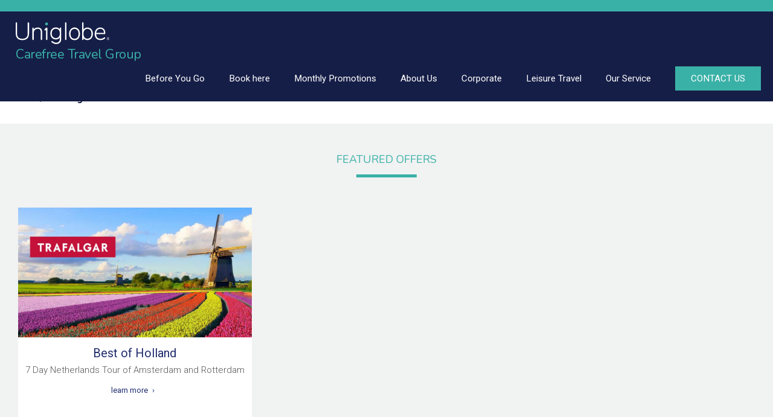

--- FILE ---
content_type: text/html; charset=UTF-8
request_url: https://uniglobecarefreetravel.com/supplier/trafalgar
body_size: 17486
content:
<!doctype html>
<html lang="en-US">
<head>
	<meta charset="utf-8">
	<meta name="viewport" content="width=device-width, initial-scale=1">
	<meta name="format-detection" content="telephone=no">
	<title>Trafalgar - Uniglobe Carefree Travel Group</title>
	<meta name="description" content="UNIGLOBE Travel">
	<meta property="og:site_name" content="uniglobecarefreetravel.com" />
	<meta property="og:title" content="trafalgar - Uniglobe Carefree Travel Group" />
	<meta property="og:type" content="article" />
	<meta property="og:url" content="https://uniglobecarefreetravel.com/supplier/trafalgar" />
	<meta property="og:description" content="UNIGLOBE Travel" />
	<meta property="og:image" content="https://uniglobecarefreetravel.com/images/logo.svg" />
	<link rel="image_src" href="https://uniglobecarefreetravel.com/images/logo.svg" />
	<meta property="fb:admins" content="337240394912" />
		<link rel="icon" href="/images/favicon.png">
	<!--[if lt IE 9]>
	<script src="https://oss.maxcdn.com/html5shiv/3.7.2/html5shiv.min.js"></script>
	<script src="http://ie7-js.googlecode.com/svn/version/2.1(beta4)/IE9.js"></script>
	<script type="text/javascript">
		document.createElement("header");
		document.createElement("nav");
		document.createElement("section");
		document.createElement("article");
		document.createElement("aside");
		document.createElement("footer");
	</script>
	<![endif]-->
		<!-- Google Tag Manager -->
	<script>(function(w,d,s,l,i){w[l]=w[l]||[];w[l].push({'gtm.start':
	new Date().getTime(),event:'gtm.js'});var f=d.getElementsByTagName(s)[0],
	j=d.createElement(s),dl=l!='dataLayer'?'&l='+l:'';j.async=true;j.src=
	'https://www.googletagmanager.com/gtm.js?id='+i+dl;f.parentNode.insertBefore(j,f);
	})(window,document,'script','dataLayer','GTM-N7VD22Q');</script>
	<!-- End Google Tag Manager -->
		<link rel="stylesheet" href="https://maxcdn.bootstrapcdn.com/bootstrap/3.3.7/css/bootstrap.min.css" integrity="sha384-BVYiiSIFeK1dGmJRAkycuHAHRg32OmUcww7on3RYdg4Va+PmSTsz/K68vbdEjh4u" crossorigin="anonymous">
	<link href="https://cdnjs.cloudflare.com/ajax/libs/bootstrap-select/1.13.3/css/bootstrap-select.min.css" rel="stylesheet" type="text/css">
	<link href="/css/owl.carousel.css" rel="stylesheet" type="text/css">
	<link href="/css/icomoon/styles.css" rel="stylesheet" type="text/css">
		<link href="/css/style-min.css?v=3.31" rel="stylesheet" type="text/css">
					<link href="/css/responsive.css?v=3.3" rel="stylesheet" type="text/css">	<link href="https://fonts.googleapis.com/css?family=Nunito:300,400,700,800|Roboto:300,400,700&display=swap" rel="stylesheet">
		<script src="https://ajax.googleapis.com/ajax/libs/jquery/3.3.1/jquery.min.js"></script>
	</head>
<body class="parent_home index">
<!-- Google Tag Manager (noscript) -->
<noscript><iframe src="https://www.googletagmanager.com/ns.html?id=GTM-N7VD22Q"
height="0" width="0" style="display:none;visibility:hidden"></iframe></noscript>
<!-- End Google Tag Manager (noscript) -->
<div class="wrapper">
<div class="side_bar"></div>
<div class="overlay"></div>
<div class="banner col-xs-12">
	<header>
		<div style="background-color: #3AB1A7;">
			<div class="container">
				<div class="row">
					<div class="header_top">
						<div class="header_top_right">
							<ul>
														</ul>
						</div>
						<div class="clear"></div>
					</div>
				</div>
			</div>
		</div>
		<div style="background-color: #151E47;">
			<div class="container">
				<div class="row">
					<div class="main_header">
						<a href="/" class="logo">
							<div class="logowrapper">
								<img src="/images/logo.svg" alt="Carefree Travel Group">
												<div class="logotext">Carefree Travel Group</div>								</div>
						</a>
						<div class="nav-icon">
							<img src="/images/baseline-menu-24px-white.svg" alt="Menu" style="height: 32px;">
						</div>
						<nav>
							<ul>
							<li class=" underline"><a href="/before-you-go"><div>Before You Go</div></a></li><li class=" underline"><a href="/vacation-booking-tool"><div>Book here</div></a></li><li class=" underline"><a href="/join-our-newsletter"><div>Monthly Promotions</div></a></li><li class="header-link"><a href="/aboutus"><div>About Us<img src="/images/expand_more-24px.svg" alt="Expand" class="expand-image" style="display: none;"></div></a><ul><li class=""><a href="/about-uti"><div>About Uniglobe</div></a></li></ul></li><li class="header-link"><a href="/corporateindex2025"><div>Corporate<img src="/images/expand_more-24px.svg" alt="Expand" class="expand-image" style="display: none;"></div></a><ul><li class=""><a href="/corporate-2025"><div>Corporate Solutions</div></a></li><li class=""><a href="/meetings-and-incentives"><div>Meetings and Incentives</div></a></li><li class=""><a href="/24-hour-support"><div>24-Hour Support</div></a></li><li class=""><a href="https://www.viator.com/en-CA/?pid=P00166815&uid=U00484385&mcid=58086&currency=CAD" target="_Blank"><div>Local Activities/Transfer</div></a></li><li class=""><a href="/newsletters"><div>Newsletter</div></a></li></ul></li><li class="header-link"><a href="/leisureindex"><div>Leisure Travel<img src="/images/expand_more-24px.svg" alt="Expand" class="expand-image" style="display: none;"></div></a><ul><li class=""><a href="/leisure/category/vacation-packages"><div>Vacation Packages</div></a></li><li class=""><a href="/leisure/category/cruises"><div>Cruises</div></a></li><li class=""><a href="/leisure/category/luxury-travel"><div>Luxury Travel</div></a></li><li class=""><a href="/leisure/category/escorted-and-guided-vacations"><div>Escorted and Guided tours</div></a></li><li class=""><a href="/leisure/category/affordable-long-term-stays"><div>Affordable Long Term Stay</div></a></li><li class=""><a href="/leisure/category/adventure-travel"><div>Adventure Travel</div></a></li><li class=""><a href="/leisure/category/group-travel"><div>Group Travel</div></a></li><li class=""><a href="/leisure/category/canadian-tours-and-trips"><div>Canadian Tours and Trips</div></a></li><li class=""><a href="/vacation-magazine"><div>Vacation Brochure</div></a></li><li class=""><a href="/destinations"><div>Destination Guide</div></a></li><li class=""><a href="https://www.viator.com/en-CA/?pid=P00166815&uid=U00484385&mcid=58086&currency=CAD" target="_Blank"><div>Local Activities/Transfer</div></a></li><li class=""><a href="/gift-card"><div>Gift Card</div></a></li></ul></li><li class="header-link"><a href="/our-service"><div>Our Service<img src="/images/expand_more-24px.svg" alt="Expand" class="expand-image" style="display: none;"></div></a><ul><li class=""><a href="/before-you-go"><div>Travel Tools</div></a></li><li class=""><a href="/join-our-newsletter"><div>Newsletter Subscription</div></a></li><li class=""><a href="https://uniglobecareers.com/" target="_Blank"><div>Careers</div></a></li><li class=""><a href="/contact"><div>Contact Us</div></a></li></ul></li>								<li class="header-link contact-button-container">
									<a href="/contact">
										<div class="contact-button">CONTACT US</div>
									</a>
								</li>
							</ul>
							<div class="mobile-contact">
								<div class="footer_social">
									<ul>
									<li><a href="https://www.facebook.com/UniglobeYXE/" target="_Blank"><figure><img src="/images/facebook.svg" alt="facebook"></figure></a></li><li><a href="https://twitter.com/http://www.twitter.com/UniglobeYXE" target="_Blank"><figure><img src="/images/twitter.svg" alt="twitter"></figure></a></li><li><a href="https://www.linkedin.com/company/uniglobe-carefree-travel/" target="_Blank"><figure><img src="/images/linkedin.svg" alt="linkedin"></figure></a></li><li><a href="https://www.instagram.com/uniglobecarefree/" target="_Blank"><figure><img src="/images/instagram.svg" alt="instagram"></figure></a></li><li><a href="https://www.youtube.com/user/uniglobecarefree" target="_Blank"><figure><img src="/images/youtube.svg" alt="youtube"></figure></a></li>									</ul>
								</div>
							</div>
							<div class="clear"></div>
						</nav>
						<div class="clear"></div>
					</div>
				</div>
			</div>
		</div>
	</header>
	</div>
<div class="maincontent col-xs-12">		<style>

			.section {
				padding: 25px 0;
			}

			@media (max-width: 479px) {

				.section {
					padding: 0 15px;
				}

				.slider_overlay {
					height: 300px;
				}

				.motif-box-bg {
					height: 80px;
				}

				.blogpostCategories span {
					display: block;
				}

			}			


		</style>
		<div class="content col-12" style="background-color: #fff;">
			<div class="container">
				<div class="row">
					<div class="section" style="margin-top: 124px; width: 1500px; max-width: 100%; margin-left: auto; margin-right: auto;">
						<div class="breadcrumbs">
							<a href="/leisure">Leisure</a>&nbsp;&nbsp;/&nbsp;&nbsp;<a href="/supplier/trafalgar">Trafalgar</a>						</div>
						<div class="trips" style="background-color: #f1f2f2; margin-top: 30px; padding: 30px;">
							<div class="trips_container">
								<section class="slide1">
																		<h4 style="font-size: 18px; margin-top: 20px;">FEATURED OFFERS</h4>
									<div style="width: 100px; border-top: 5px solid #3ab1a7; margin-top: .5em; margin-bottom: 2em; margin-left: auto; margin-right: auto;"></div>
										<div class="row" style="margin-top: 50px;">
										<div class="col-sm-4 col-xs-12">
																<div class="product-plug-img">
																	<a href="/leisure/best-of-holland">
																		<img src="/content/Trafalgar-Main-20251106203112_blog.jpg" alt="Best of Holland" style="margin-bottom: 0;">
																	</a>
																</div>
																<div class="product-plug-desc">
																	<a href="/leisure/best-of-holland">Best of Holland</a>
																	<p>7 Day Netherlands Tour of Amsterdam and Rotterdam</p>
																	<a href="/leisure/best-of-holland" class="product-plug-learnmore">learn more</a>
																</div>
															</div>										</div>
									</div>
								</section>
								<div class="row"><div style="text-align: center;"><ul class="pagination"><li class="disabled"><a href="javascript:void()" style="margin-left: 5px; margin-right: 5px; border-radius: 6px; border: none;">‹</a></li><li class=" active"><a href="/supplier/trafalgar/page/1" style="margin-left: 5px; margin-right: 5px; border-radius: 6px; background-color: #151e47; border-color: #151e47;">1</a></li><li class="disabled"><a href="javascript:void()" style="margin-left: 5px; margin-right: 5px; border-radius: 6px; border: none;">›</a></li></ul></div></div>							</div>
						</div>
					</div>
				</div>
			</div>
		</div>		</div>
	</div>
<!-- wrapper ends -->
<!-- footer starts -->
<footer>
	<div class="container">
		<div class="row">
			<div class="col-sm-3 col-xs-12">
				<a href="/" class="logo">
					<div class="logowrapper">
						<img src="/images/logo.svg" alt="Carefree Travel Group">
										<div class="logotext">Carefree Travel Group</div>					</div>
				</a>
			</div>
			<div class="col-sm-9 col-xs-12">
			<div class="address col-sm-4 col-xs-12" style="margin-bottom: 10px;"><p>7 - 844 51st Street East<br />Saskatoon, SK S7K 5C7<br /><a href="tel:1-306-934-3400" style="text-decoration: none; color: #fff;">1-306-934-3400</a></p></div><div class="address col-sm-4 col-xs-12" style="margin-bottom: 10px;"><p>Unit #8 - 795 Ryan Road<br />Courtenay, BC V9N 3R6<br /><a href="tel:250-334-3442" style="text-decoration: none; color: #fff;">250-334-3442</a></p></div><div class="address col-sm-4 col-xs-12" style="margin-bottom: 10px;"><p>Virtual Office<br />Vancouver, BC <br /><a href="tel:604-688-5835" style="text-decoration: none; color: #fff;">604-688-5835</a></p></div><div class="address col-sm-4 col-xs-12" style="margin-bottom: 10px;"><p>Virtual Office<br />Calgary, AB <br /><a href="tel:403-240-1331" style="text-decoration: none; color: #fff;">403-240-1331</a></p></div><div class="address col-sm-4 col-xs-12" style="margin-bottom: 10px;"><p>Virtual Office<br />Edmonton, AB <br /><a href="tel:780-702-3259" style="text-decoration: none; color: #fff;">780-702-3259</a></p></div><div class="address col-sm-4 col-xs-12" style="margin-bottom: 10px;"><p>Virtual Office<br />Fort St. John, BC <br /><a href="tel:250-785-0654" style="text-decoration: none; color: #fff;">250-785-0654</a></p></div><div class="address col-sm-4 col-xs-12" style="margin-bottom: 10px;"><p>Virtual Office<br />Regina, SK <br /><a href="tel:306-352-4444" style="text-decoration: none; color: #fff;">306-352-4444</a></p></div><div class="address col-sm-4 col-xs-12" style="margin-bottom: 10px;"><p>Virtual Office<br />Salt Spring Island, BC <br /><a href="tel:250-537-5523" style="text-decoration: none; color: #fff;">250-537-5523</a></p></div><div class="address col-sm-4 col-xs-12" style="margin-bottom: 10px;"><p>Virtual Office<br />Terrace, BC <br /><a href="tel:250-638-8522" style="text-decoration: none; color: #fff;">250-638-8522</a></p></div>			</div>
			<div class="clear"></div>
		</div>
				<div class="row">
			<div class="col-sm-3 col-xs-12">

			</div>
			<div class="col-sm-9 col-xs-12">
				<div class="footer_social col-xs-12">
					<ul>
					<li><a href="https://www.facebook.com/UniglobeYXE/" target="_Blank"><figure><img src="/images/facebook.svg" alt="facebook"></figure></a></li><li><a href="https://twitter.com/http://www.twitter.com/UniglobeYXE" target="_Blank"><figure><img src="/images/twitter.svg" alt="twitter"></figure></a></li><li><a href="https://www.linkedin.com/company/uniglobe-carefree-travel/" target="_Blank"><figure><img src="/images/linkedin.svg" alt="linkedin"></figure></a></li><li><a href="https://www.instagram.com/uniglobecarefree/" target="_Blank"><figure><img src="/images/instagram.svg" alt="instagram"></figure></a></li><li><a href="https://www.youtube.com/user/uniglobecarefree" target="_Blank"><figure><img src="/images/youtube.svg" alt="youtube"></figure></a></li>					</ul>
				</div>
			</div>
		</div>
				<div class="row">
			<div class="copy col-lg-12 col-md-12 col-sm-12 col-xs-12">
							<p><a href="/terms-of-service-alberta-1">Terms of Service Alberta</a> | <a href="/terms-of-service-british-columbia">Terms of Service (British Columbia)</a> | <a href="/terms-of-service-manitoba">Terms of Service (Manitoba)</a> | <a href="/terms-of-service-saskatchewan">Terms of Service (Saskatchewan)</a></p>
						</div>			<div class="copy col-lg-12 col-md-12 col-sm-12 col-xs-12" style="margin-top: 10px;">
				<p>
			<span style="margin-left: 10px; margin-right: 10px;"><a href="/privacy-policy" style="color: #fff;">Privacy Policy</a></span>				</p>
		</div>
			<div class="copy col-lg-12 col-md-12 col-sm-12 col-xs-12" style="margin-top: 10px;">
				<p>© 2004 – 2025 UNIGLOBE Travel International Limited Partnership -  All agencies independently owned and operated.</p>
			</div>
		</div>
	</div>
</footer>
<script src="https://maxcdn.bootstrapcdn.com/bootstrap/3.3.7/js/bootstrap.min.js" integrity="sha384-Tc5IQib027qvyjSMfHjOMaLkfuWVxZxUPnCJA7l2mCWNIpG9mGCD8wGNIcPD7Txa" crossorigin="anonymous"></script>
<script src="https://cdnjs.cloudflare.com/ajax/libs/bootstrap-select/1.13.3/js/bootstrap-select.min.js"></script>
<script src="https://cdnjs.cloudflare.com/ajax/libs/bootstrap-multiselect/0.9.15/js/bootstrap-multiselect.min.js"></script>
<script src="/js/validate.min.js"></script>
<script src="/js/touchspin.min.js"></script>
<script src="/js/select2.min.js"></script>
<script src="/js/switch.min.js"></script>
<script src="/js/uniform.min.js"></script>
<script src="/js/form_validation.js"></script>
<script src="/js/owl.carousel-min.js"></script>
<script src="/js/main.js"></script>
<script src="/js/functions.js"></script>
		<script>
			(function(i,s,o,g,r,a,m){i['GoogleAnalyticsObject']=r;i[r]=i[r]||function(){
			(i[r].q=i[r].q||[]).push(arguments)},i[r].l=1*new Date();a=s.createElement(o),
			m=s.getElementsByTagName(o)[0];a.async=1;a.src=g;m.parentNode.insertBefore(a,m)
			})(window,document,'script','https://www.google-analytics.com/analytics.js','ga');
				ga("create", "UA-17210070-1", "auto", "UTITracker");
				ga("UTITracker.send", "pageview");
		</script>
		<script async src="https://www.googletagmanager.com/gtag/js?id=G-SFV46ZBDKY"></script>
		<script>
			window.dataLayer = window.dataLayer || [];
			function gtag(){dataLayer.push(arguments);}
			gtag('js', new Date());
			gtag('config', 'G-SFV46ZBDKY');
		</script>
					<script>
				(function(i,s,o,g,r,a,m){i['GoogleAnalyticsObject']=r;i[r]=i[r]||function(){
				(i[r].q=i[r].q||[]).push(arguments)},i[r].l=1*new Date();a=s.createElement(o),
				m=s.getElementsByTagName(o)[0];a.async=1;a.src=g;m.parentNode.insertBefore(a,m)
				})(window,document,'script','https://www.google-analytics.com/analytics.js','ga');
					ga("create", "UA-106815763-1", "auto", "regionalTracker");
					ga("regionalTracker.send", "pageview");
			</script>
						<script>
				(function(i,s,o,g,r,a,m){i['GoogleAnalyticsObject']=r;i[r]=i[r]||function(){
				(i[r].q=i[r].q||[]).push(arguments)},i[r].l=1*new Date();a=s.createElement(o),
				m=s.getElementsByTagName(o)[0];a.async=1;a.src=g;m.parentNode.insertBefore(a,m)
				})(window,document,'script','https://www.google-analytics.com/analytics.js','ga');
					ga("create", "UA-17123503-8", "auto", "selfTracker");
					ga("selfTracker.send", "pageview");
			</script>
			</body>
</html>
<!-- 0.1066 -->

--- FILE ---
content_type: text/css
request_url: https://uniglobecarefreetravel.com/css/style-min.css?v=3.31
body_size: 8037
content:
blockquote,body,dd,div,dl,dt,fieldset,form,input,pre,td,textarea,th{margin:0;padding:0}table{border-collapse:collapse;border-spacing:0}fieldset,img{border:0}address,caption,cite,code,dfn,th,var{font-style:normal;font-weight:400}caption,th{text-align:left}abbr,acronym{border:0}.clear{clear:both;font-size:1px;line-height:1px;display:block;height:0}.clrflt{clear:both}.last{margin:0!important}.pad_last{padding:0!important}.no_bg{background:0 0!important}.no_bor{border:none!important}article,aside,footer,header,hgroup,nav,section{display:block}a{color:#000;text-decoration:underline;outline:0 none}a:hover{color:#000;text-decoration:none}h1{font-size:26px;font-family:Nunito}h2{font-size:20px;font-family:Nunito}h3{font-size:16px;font-family:Nunito}h4{font-size:13px;font-family:Nunito}h5{font-size:11px;font-family:Nunito}h6{font-size:9px;font-family:Nunito}html{height:100%}body{color:#000;-webkit-text-size-adjust:100%;font-family:Roboto,sans-serif;font-size:16px;line-height:1.6;height:100%;background-color:#151e47;width:100%}.flt_lt{float:left;display:inline}.flt_rt{float:right;display:inline}.wrapper{padding:0;max-width:2000px;width:100%;margin-left:auto;margin-right:auto}header{margin:0;padding:0;position:fixed;top:0;left:0;width:100%;z-index:5}.header_top{padding:4px 0 9px 0}.header_top_right{float:right;display:inline-block;padding:0;margin:0}.header_top_right ul{float:left;display:inline-block;padding:0;margin:6px 0 0 0}.header_top_right ul li{float:left;display:inline-block;padding:0 10px 0 10px;margin:0}.header_top_right ul li{font-size:11px;color:#fff;line-height:9px;text-decoration:none;position:relative}.header_top_right ul li a{line-height:9px;text-decoration:none;position:relative;color:#fff}.header_top_right ul li .bootstrap-select{display:block;width:79px!important}.header_top_right ul li .btn{font-size:.659em;line-height:9px;padding:0;margin:0;color:#fff;border-radius:inherit;background:0 0;border:none}.header_top_right ul li .dropdown-menu{top:9px;padding:0;background:url(../images/dropdown_bg.png) repeat;border:none!important;box-shadow:none!important;border-radius:0 0 5px 5px!important;padding:5px 0 1px 0!important}.header_top_right ul li .dropdown-toggle.btn-default:hover{color:#fff}.header_top_right ul li .bootstrap-select.btn-group .dropdown-menu li{width:100%;padding:0;outline:0!important;margin:0;border:none!important}.header_top_right ul li .dropdown-menu>li>a{padding:0 5px;outline:0!important;margin:4px 0;font-weight:700;font-size:.7em;letter-spacing:.2px}.header_top_right ul li .btn-default:active,.header_top_right ul li .open>.dropdown-toggle.btn-default,.header_top_right ul li.btn-default.active{background:url(../images/dropdown_bg.png) repeat;box-shadow:none;border:none;color:#fff;padding:2px 3px 0 3px;background-color:inherit!important}.header_top_right ul li .bootstrap-select .dropdown-toggle:focus{outline:0!important}.header_top_right ul li .bootstrap-select.btn-group .dropdown-toggle .caret{border:none}.header_top_right ul li .bootstrap-select.btn-group .dropdown-toggle .caret:before{content:"";outline:0;top:-1px;right:-8px;position:absolute;background:url(../images/arrow1.png) no-repeat;display:block;width:10px;height:5px}.dropdown-menu>li>a:focus,.header_top_right ul li .dropdown-menu>li>a:hover{background:0 0!important;color:#fff}.main_header{padding:18px 17px 10px 26px;background:#151e47}.logo{float:left;display:inline-block;padding:0;margin:0 40px 0 0}nav{float:right;display:inline-block;padding:11px 0 0 0;margin:0}nav>ul{float:left;display:inline-block;padding:0;margin:0;font-size:16px}nav>ul>li{float:left;display:inline-block;padding:0;margin:0 40px 0 0;position:relative}nav>ul>li:last-child{margin-right:3px}nav>ul>li>a{font-size:.95em;color:#fff;margin:0;text-decoration:none;padding-bottom:37px}nav ul>li>a:hover{color:#3ab1a7}.contact-button{background-color:#3ab1a7;padding:6px 24px;position:relative;top:-8px;border:2px solid #3ab1a7}.contactButton input{background-color:#151e47;color:#fff;text-transform:uppercase;font-weight:700;width:100%;border:none}nav ul>li>a:hover .contact-button{background-color:#151e47;color:#fff}nav ul{list-style:none}nav ul>li>ul{position:absolute;top:24px;left:0;padding:35px 0 35px 0;display:none;width:100%;min-width:262px;background-color:#151e47}nav ul>li>ul>li{display:block;padding:0;margin:0;width:100%;background-color:#151e47;position:relative}nav ul>li>ul>li>a{font-size:.95em;color:#fff;margin:0;line-height:15px;text-decoration:none;display:block;font-weight:300}nav ul>li>ul>li>a>div{padding:13px 0 15px 0;border-bottom:1px solid #3ab1a7;margin-left:16px;margin-right:39px}nav ul>li>ul>li>a>div>img{float:right;position:relative;top:-15px;padding:10px}nav ul>li>ul>li:hover>a{background:#3ab1a7;color:#fff}nav ul>li>ul>li>ul{position:relative;top:0;padding:0 0 0 16px;display:none;border-radius:inherit;background-color:#158582}nav ul>li>ul>li>ul>li{display:block;padding:0;margin:0;width:100%;background:0 0}nav ul>li>ul>li>ul>li>a{padding:5px 10px 5px 0;margin:0;line-height:13px;text-decoration:none}nav ul>li>ul>li>ul a.tools{padding:6px 14px}nav ul>li>ul>li>ul>li:hover>a{background:#21b5b0;color:#fff}.side_bar{display:none;z-index:3}.overlay{background:rgba(0,0,0,.4);opacity:0;visibility:hidden;width:100%;height:100%;position:fixed;left:0;top:0;right:0;z-index:2}.nav-icon{width:40px;height:45px;position:relative;margin:0;-webkit-transform:rotate(0);-moz-transform:rotate(0);-o-transform:rotate(0);transform:rotate(0);-webkit-transition:.5s ease-in-out;-moz-transition:.5s ease-in-out;-o-transition:.5s ease-in-out;transition:.5s ease-in-out;cursor:pointer;display:none}.logowrapper{float:left}.logowrapper img{height:36px}.app{color:#fff;border-bottom:1px solid #fff;text-transform:capitalize}.app:hover{color:#151e47;border-bottom:1px solid #151e47}.slider{margin-top:95px}.slider_overlay{position:absolute;width:100%;height:625px;top:0;left:0;background:transparent linear-gradient(180deg,#fffFFF00 0,#2d375E80 87%,#151e47 100%) 0 0 no-repeat padding-box;opacity:1;z-index:0}.banner{margin:0;padding:0;position:relative}.ban_con{margin:0;position:absolute;padding:0;top:0;left:0;width:100%;height:100%}.ban_con_in{display:table;width:100%;height:100%}.travel{display:table-cell;vertical-align:middle}.book{background:rgba(21,30,71,.88);width:490px;min-height:215px;padding:53px 35px 35px 45px;position:relative;color:#fff;margin-bottom:80px}.book h1{font-size:2.1em;padding:0 0 19px 0;margin:0;text-decoration:none;font-weight:300;line-height:1.3em}.book p{font-size:.95em;padding:15px 0 29px 0;margin:0;text-decoration:none;display:block}.book a{font-size:1.2em;padding:8px 0 10px;line-height:24px;text-decoration:none;font-weight:400;display:block;background:#3ab1a7;width:182px;text-align:center;color:#fff}.carousel-control.left,.carousel-control.right{box-shadow:none!important;background-image:none}.carousel-control .glyphicon-chevron-right,.carousel-control .icon-next{background:url(../images/nxt.png) no-repeat;width:27px;height:27px}.carousel-indicators{z-index:2}.carousel-indicators li{border-radius:inherit;width:12px;height:12px;margin:0;background:#fff;opacity:.5}.carousel-indicators .active{background:#fff;opacity:1}.carousel-indicators{bottom:40px}.carousel-control.left{display:none!important}.maincontent{margin:0;padding:0}.container{width:1435px;max-width:100%}.content{margin:0;padding:0;background-size:50px}.section{padding:105px 0}.section img{max-width:100%}.section p{font-weight:300;font-size:1em}.section ul,dl,ol{font-size:14px;padding-left:16px}.brief-section{width:1200px;max-width:100%;margin-left:auto;margin-right:auto}.brief_lft{padding-right:50px}.brief_lft img{box-shadow:17px 21px #3ab1a7;width:100%}.brief_rt h2{font-size:2.5em;color:#3ab1a7;padding:0 0 30px 0;margin:0;line-height:58px;font-weight:300}.brief_rt p{font-size:1.15em;color:#fff;padding:0 0 60px 0;margin:0;line-height:29px}.brief_rt a{background-color:#3ab1a7;font-size:1.15em;color:#fff;padding:10px 45px;margin:0;line-height:20px;text-decoration:none;display:inline-block;border:2px solid #151e47}.brief_rt a:hover{background-color:initial;border:2px solid #cacaca}.brief-theme-1{background:#00b0ab}.brief-theme-2{background:#a59481}.brief-theme-3{background:#f90}.trips{background:#f7f7f7;padding:78px 0 140px;margin:0;text-align:center}.trips h2{font-size:2.7em;font-weight:300;color:#3ab1a7;padding:0;margin:0;letter-spacing:1px}.trips a{font-size:1.3em;color:#222e6e;text-decoration:none}.trips_container{width:1500px;max-width:100%;margin-left:auto;margin-right:auto}.gallery{padding:0;margin:28px 0 0 0;width:100%}.gallery a{height:100%;display:block;padding:0;margin:0;position:relative;border-radius:inherit!important;background:0 0}.gallery a img{margin:0;padding:0;width:100%;height:auto}.gallery a .overlay1{margin:0;padding:0;position:absolute;top:0;left:0;width:100%;height:100%;background:rgba(248,151,29,.2)}.overlay1_in{display:table;width:100%;height:100%}.overlay1_in_con{font-family:Nunito,sans-serif;display:table-cell;vertical-align:bottom;font-size:1.2em;color:#fff;text-decoration:none;padding-bottom:22px;font-weight:300;transition:all .4s ease-in-out}.local_expert{margin:0;padding:0}.local_expert_in{margin:0;padding:14px 7.5% 0 7.5%;background:#fff;text-align:center}.local_expert_in h3{font-size:3.8em;color:#191919;padding:0 0 49px 0;margin:0;line-height:70px;font-weight:400}.local_expert_in ul{display:block;padding:0;margin:0 0 60px 0;text-align:center}.local_expert_in ul li{display:inline-block;padding:0;width:37.5%;margin:0 5.5% 88px;text-align:center}.local_expert_in ul li.for_mar{margin:0 5.5% 0}.local_expert_in ul li a{display:block;padding:0;margin:0;position:relative;background:0 0!important}.local_expert_in ul li a img{margin:0;padding:0;width:100%;height:auto;border-radius:10px}.local_expert_in ul li a .overlay1{margin:0;padding:0;position:absolute;top:0;left:0;width:100%;height:100%;background:url(../images/overlay_bg2.png) repeat;display:none;border-radius:10px}.local_expert_in ul li a .overlay1_in{display:table;width:100%;height:100%}.local_expert_in ul li a .overlay1_in_con{display:table-cell;vertical-align:middle;letter-spacing:inherit}.local_expert_in ul li a .overlay1_in em{display:block;font-size:.7em;color:#fff;padding:0 0 10px 0;margin:0;line-height:20px;text-decoration:none;font-weight:600;text-shadow:none}.local_expert_in ul li a .overlay1_in small{display:block;font-size:.6em;color:#fff;padding:0;margin:0;line-height:20px;text-decoration:none;font-weight:400}.local_expert_in ul li a:hover .overlay1{display:block}.local_expert_in a{font-size:1.613em;color:#fff;padding:15px 36px;margin:0 0 40px 0;line-height:20px;text-decoration:none;font-weight:600;background:#f90;border-radius:5px;display:inline-block}.testi_slider{margin:0;padding:50px 20px 142px 40px;text-align:center}.testi_slider h3{font-size:2.8em;color:#191919;padding:0 0 42px 0;margin:0;line-height:70px;font-weight:400;letter-spacing:.7px}.testi_slider ul{margin:0;padding:0;display:inline-block;position:relative;width:100%}.testi_slider ul li{float:left;padding:0;margin:0;display:inline-block;width:100%}.testi_slider ul li img{padding:0;margin:0;display:inline-block;float:left;border-radius:20px 0 0 20px}.testi_slider ul li .technology{margin:0;padding:0;background:#0099a4;float:left;display:inline-block;width:69.7%;text-align:left;border-radius:0 20px 20px 0}.testi_slider ul li figure{float:left;display:inline-block;width:30.3%}.technology_in{margin:0;padding:38px 100px 33px 32px}.technology_in h4{font-size:2.2em;color:#fff;padding:0 0 15px 0;margin:0 0 19px 0;line-height:27px;font-weight:400;border-bottom:1px solid #fff;display:block}.technology_in h4 em{font-style:italic}.technology_in p{font-size:1.15em;color:#fff;padding:0;margin:0;line-height:25px;font-weight:400}.testi_slider .bx-wrapper .bx-next{background:url(../images/slider_nxt.png) no-repeat;width:44px;height:43px;right:-68px}.testi_slider .bx-wrapper .bx-prev{background:url(../images/slider_prv.png) no-repeat;width:44px;height:43px;left:-68px}.blog_posts{margin:0;padding:55px 0 80px;text-align:center}.blog_posts h2{font-size:2.7em;font-weight:300;color:#3ab1a7;padding:0;margin:0}.blog_posts a{text-decoration:none}.blog_more{font-size:1.3em;color:#222e6e;text-decoration:none;margin-top:10px;margin-bottom:47px;display:block}.blog_more:hover{color:#222e6e}.recent a{font-size:1.88em;color:#191919;line-height:32px;font-weight:400;display:inline-block}.rules{margin:0 0 25px 0;padding:0}.rules img{float:left;display:inline-block;padding:0;margin:0 4% 0 0}.con{float:left;display:inline-block;padding:0;width:56%}.con h5{font-size:1.3em;color:#000;padding:0 0 11px 0;margin:0;line-height:24px;font-weight:700}.con p{font-size:1em;color:#111;padding:0;margin:0;line-height:18px;font-weight:400;display:inline-block}.con p a{font-size:1em;color:#000;padding:0;margin:0;line-height:20px;font-weight:600;display:inline-block;background:0 0}.connected a{font-size:1.88em;color:#191919;padding:0 42px 0 0;margin:0 0 0 53px;line-height:32px;font-weight:400;display:inline-block;text-decoration:none}.twt_feed{margin:0;padding:25px 0 0 39px;border-left:1px solid #000}.twt_feed a{padding:0;margin:0;display:block}.twt_feed img{padding:0;margin:0}.booknow{position:fixed;right:0;top:50%;z-index:6;transform:rotate(-90deg) translate(0,-100%);transform-origin:100% 0}.booknow a{font-size:1.1em;color:#fff;padding:15px 30px 40px 30px;margin:0;line-height:18px;font-weight:600;display:inline-block;cursor:pointer;background-color:#00476b;border-radius:5px 5px 0 0;text-decoration:none}.agent{margin:0 .8% 0 0;padding:0;text-align:center;float:left;display:inline-block;width:29.5%}.agent img{margin:0 auto;padding:0;border-radius:5px}.agent h5{font-size:1.3em;color:#fff;padding:0;margin:1px 0 5px 0;line-height:26px;font-weight:600}.agent a{font-size:1em;color:#fff;padding:0!important;margin:0;line-height:15px;font-weight:600;display:inline-block;transform:none;background:0 0!important;-webkit-transform:none}.form{margin:0;padding:0;float:left;display:inline-block;width:68.8%}.form h4{font-size:1.7em;color:#fff;padding:0;margin:0 0 0 21px;line-height:30px;font-weight:600}.form ul{display:block;padding:0;margin:0}.form ul li{display:inline-block;padding:0;margin:24px 2.8% 0 0;vertical-align:top;width:58%;float:left}.form ul li label{font-size:.8em;color:#fff;padding:0;margin:0 4% 0 0;line-height:28px;font-weight:400;float:left;display:inline-block;width:61px;text-align:right}.form ul li input{outline:0;border:none;background:#6c9dbe;padding:5px 5px;width:70%;float:left;display:inline-block;margin:0 0 6px 0;font-size:.8em;color:#fff}.form ul li.area{display:inline-block;padding:0;margin:0;vertical-align:top;width:39%;float:left}.form ul li.area textarea{outline:0;border:none;background:#6c9dbe;padding:5px 5px;width:100%;float:left;display:inline-block;margin:0 0 6px 0;font-size:.8em;color:#fff;resize:none;font-style:italic;overflow-y:auto;height:84px}.form ul li .send{font-size:1.1em;line-height:20px;color:#5b4737;padding:4px 55px 4px 49px;background:#fff;margin:0;text-align:center;text-decoration:none;display:block;border:none;outline:0;cursor:pointer;font-weight:600}.errS{font-size:.8em;color:red!important;float:none;padding:0;text-align:center;display:block}.f_success{font-size:.8em;color:#0f0!important;float:none;padding:0;text-align:center;display:block}.form ul li.output{margin:0}footer{margin:0;padding:80px 0 22px 0;clear:both;background-color:#151e47}footer a{color:#fff}.foot_logo{float:left;display:inline-block;padding:0;margin:10px 5.1% 0 -20px}.address{margin-bottom:10px;min-height:100px}.address p{font-size:1em;color:#fff;line-height:18px;font-weight:400;display:inline-block}.address ul{display:block;padding:0;margin:-4px 0 0 0}.address ul li{display:block;padding:0;margin:0;line-height:16px}.address ul li a{font-size:.8em;color:#fff;padding:0;margin:0 0 1px 0;line-height:17px;font-weight:400;display:inline-block;text-decoration:none}.address ul li a:hover{text-decoration:underline}.copy{text-align:center;margin-top:20px}.copy p{font-size:.8em;color:#9e9e9e;padding:0;margin:-3px 0 0 0;line-height:17px;font-weight:400;display:block}.copy ul{margin-left:auto;margin-right:auto;width:82px}.copy ul li{float:left;display:inline-block;padding:0;margin:0 8px 0 0;vertical-align:top;line-height:15px}.copy ul li a{display:block}.theme1 .carousel-indicators li{background:#00476b;opacity:.5;border:1px solid #00476b}.theme1 .carousel-indicators .active{opacity:1}.theme1 .form ul li input{background:#97d6d6}.theme1 .form ul li.area textarea{background:#97d6d6}.theme1 .carousel-control.right{display:none}.all_posts{float:none}.article_slider{margin:0;padding:0}.slide1{margin:0;padding:0;display:inline-block;width:100%}.slide1 img{margin:0 0 30px 0;padding:0;width:100%}.slide1 h4{font-size:2.5em;font-weight:400;color:#3ab1a7;padding-bottom:7px;margin:0}.slide1 p{font-size:1em;color:#555;padding:0 0 8px 0;margin:0;line-height:24px;font-weight:300;display:block}.slide1 ul{padding:0 0 27px 0;margin-left:19px}.slide1 li{font-size:15px;color:#555;font-weight:300}.search{margin:0 0 30px 40px;padding:0;border:2px solid #5b4737;border-radius:12px}.search input{outline:0;border:none;font-size:1.33em;color:#000;padding:0 0;margin:0 14px 0 14px;line-height:34px;font-style:italic;width:75%;height:34px}.search .btn{background:url(../images/search_icon.png) no-repeat center center #5b4737;width:20px;height:34px;float:right;outline:0;margin:0;padding:0 20px 0 38px;vertical-align:middle;border-radius:0 7px 8px 0;outline:0}.archives{margin:0}.archives h4{font-size:1.36em;color:#231f20;margin:0;line-height:20px;font-weight:600}.archives .bootstrap-select{display:block;width:208px!important}.archives .btn{font-size:1.1em;line-height:20px;padding:8px 15px;margin:0;color:#404041;border:none;background:#dbd3cc;border-radius:8px}.archives .button{outline:0;font-size:1em;line-height:16px;padding:0;color:#959595;text-align:center;border:none}.archives .dropdown-menu{top:34px;padding:10px 0 10px 0;border:none!important;box-shadow:none!important;background:#dbd3cc;margin:0;border-radius:0 0 10px 10px}.archives .bootstrap-select.btn-group .dropdown-menu li{width:100%;padding:0;outline:0!important}.archives .dropdown-menu>li>a{padding:1px 15px;border:none;outline:0!important;font-size:1em;color:#404041}.archives .btn-default:active,.btn-default.active,.open>.dropdown-toggle.btn-default{background:#dbd3cc;box-shadow:none;border:none;padding:8px 15px;background-color:#dbd3cc!important;color:#404041}.archives .bootstrap-select .dropdown-toggle:focus{outline:0!important}.archives .bootstrap-select.btn-group .dropdown-toggle .caret{border:none}.archives .bootstrap-select.btn-group .dropdown-toggle .caret{background:url(../images/arrow3.png) no-repeat;width:23px;height:12px;top:40%}.archives .dropdown-menu>li>a:hover,.dropdown-menu>li>a:focus{background-color:#bbad9f}.open .btn{border-radius:8px 8px 0 0}.recent_posts{margin:0}.recent_posts p{font-size:13px;color:#231f20;padding-bottom:40px;line-height:20px}.recent_posts img{width:100%;height:auto}.subscribe{margin-top:40px;padding:0;text-align:center}.subscribe p{font-size:1.3em;color:#231f20;padding:0 0 5px 0;margin:0;line-height:20px;font-weight:400;display:block}.subscribe strong{font-size:1.3em;color:#231f20;padding:0 0 16px 0;margin:0;line-height:20px;font-weight:600;text-align:center;display:block}.mail{margin-left:auto;margin-right:auto;padding:0;background:#00b7b7;width:232px;border-radius:8px!important}.mail input{outline:0;border:none;background:#00b7b7;padding:5px 5px 7px 0;float:left;display:inline-block;margin:0 0 0 10px;font-size:1.1em;color:#fff;width:77%}.mail .btn{background:url(../images/arrow4.png) no-repeat center center;width:13px;height:25px;float:right;outline:0;margin:6px 20px 5px 10px;padding:0;outline:0}.footer_social{margin-top:30px;margin-bottom:60px;display:block;height:25px}.footer_social ul{float:left;display:inline-block;padding:0;margin:0}.footer_social ul li{float:left;display:inline-block;padding:0;margin:0 4px;vertical-align:top;line-height:15px;max-width:48px}.footer_social ul li a{display:block}.footer_social img{width:28px;height:28px}.theme3 .page_title{padding:40px 4px 0 0}.page_title figure{width:100%}.page_title img{margin:0;padding:0;height:auto;max-width:100%}.theme_con{padding:50px 0 0 0;margin:0 auto;float:none;text-align:center}.theme3 .theme_con h2{font-size:2.8em;color:#231f20;padding:0 0 40px 0;margin:0;line-height:45px;font-weight:600}.theme3 .theme_con p{font-size:1em;color:#404041;padding:0 0 30px 0;margin:0;line-height:23px;font-weight:400;text-align:left}.page_title{margin:0;padding:76px 0 0 0}.page_title_header{font-size:2.8em;color:#231f20;padding:0 0 10px 0;margin:0;line-height:80px;font-weight:600}.page_title_divider{border-bottom:1px solid #151e47;width:80px;margin-bottom:40px}.quicklinks_content{padding-bottom:112px}.quicklinks{position:relative;margin-bottom:10px;background-size:100%;transition:background-size 150ms linear}.quicklinks:hover{background-size:125%!important}.quicklinks a{text-decoration:none}.quicklinks span{font-size:1.5em;font-weight:300;line-height:1.4em;color:#fff;padding:0 10px;margin:0;display:block;letter-spacing:.5px;position:absolute;top:190px;z-index:1;text-align:center;width:100%;transition:all .4s ease-in-out}.quicklinks img{width:100%;height:auto}.quicklinks_overlay{position:absolute;width:100%;height:100%;top:0;left:0;background-image:linear-gradient(to bottom,rgba(21,30,71,.14),#04060e)}.quicklinks-box-line{display:none;width:65px;margin-left:auto;margin-right:auto;margin-top:20px;border-bottom:1px solid #3ab1a7}.quicklinks:hover .quicklinks_overlay{background:rgba(0,176,171,.25)}.quicklinks:hover .quicklinks-box-line{display:block}.quicklinks:hover span{top:140px}.carousel-control .icon-next,.parent_home .carousel-control .glyphicon-chevron-right{background:url(../images/nxt1.png) no-repeat;width:27px;height:27px}.parent_home .local_expert_in a{background:#00b0ab}.parent_home .form ul li input{background:#97d6d6}.parent_home .form ul li.area textarea{background:#97d6d6}.index .gallery a .overlay1{background:transparent linear-gradient(180deg,#151E4724 0,#04060e 100%) 0 0}button,input[type=button],input[type=color],input[type=date],input[type=datetime-local],input[type=datetime],input[type=email],input[type=month],input[type=number],input[type=password],input[type=search],input[type=tel],input[type=text],input[type=time],input[type=url],input[type=week],select,textarea{-webkit-border-radius:0}::-webkit-input-placeholder{color:#b5b5b5;font-family:Nunito,sans-serif!important}::-moz-placeholder{color:#b5b5b5;font-family:Nunito,sans-serif!important}:-ms-input-placeholder{color:#b5b5b5;font-family:Nunito,sans-serif!important}:-moz-placeholder{color:#b5b5b5;font-family:Nunito,sans-serif!important}@media screen and (-ms-high-contrast:active),(-ms-high-contrast:none){nav ul>li>ul{top:21px}.header_top_right ul li .bootstrap-select{width:84px!important;box-shadow:none!important}}@media screen and (-webkit-min-device-pixel-ratio:0){.header_top_right ul li,::i-block-chrome{line-height:14px}.header_top_right ul li .bootstrap-select,::i-block-chrome{top:-4px}::i-block-chrome,nav ul>li>ul{top:21px}.search input,::i-block-chrome{width:72%}}.owl-next{position:absolute;top:calc(50% - 18px);right:15px;background:url(../images/nxt1.png) no-repeat;width:27px;height:27px;font-size:0}.owl-prev{position:absolute;top:calc(50% - 18px);left:15px;background:url(../images/nxt1.png) no-repeat;width:27px;height:27px;font-size:0;transform:rotate(180deg);-moz-transform:rotate(180deg);-ms-transform:rotate(180deg);-o-transform:rotate(180deg);-webkit-transform:rotate(180deg)}.banner_slider{object-fit:cover;height:545px!important}.banner_simple{height:400px;background-color:#d0d0d0;background-size:cover;background-repeat:no-repeat;background-position:50% 50%}.booknowClose{float:right;position:relative;right:-26px;top:-34px;cursor:pointer}.underline a:after{background:none repeat scroll 0 0 #3ab1a7;content:"";height:2px;left:0;opacity:0;position:absolute;top:100%;transform:translateY(5px);transition:height .3s ease 0s,opacity .3s ease 0s,transform .3s ease 0s;width:80%;margin-left:10%;margin-right:10%}.underline a:focus:after,.underline a:hover:after{height:2px;opacity:1;transform:translateY(0)}.carousel-inner>.item{-webkit-transition:-webkit-transform 1s ease-in-out!important;-o-transition:-o-transform 1s ease-in-out!important;transition:transform 1s ease-in-out!important}.cta_box{width:1124px;margin-left:auto;margin-right:auto}.vertical-alignment-helper{display:table;height:100%;width:100%;pointer-events:none}.vertical-align-center{display:table-cell;vertical-align:middle;pointer-events:none;padding:10px}.modal-body{text-align:center}.modal-body h5{color:#00476b;margin-top:10px;margin-bottom:9px}.modal-body a{font-weight:600}.modal-content{width:inherit;height:inherit;margin:0 auto;pointer-events:all}.form-contact{font-size:13px}.form-contact input[type=text]{border:none;border-bottom:1px solid #151e47;width:100%;height:50px;font-weight:300;margin-bottom:24px;border-radius:0;font-size:1.2em}.form-contact textarea{width:100%;border:none;border:1px solid #151e47;margin-bottom:24px;border-radius:0;padding:16px 20px;font-weight:300;font-size:1.2em;color:#b5b5b5}.form-contact button{height:50px;line-height:48px;border:2px solid #3ab1a7;background:#3ab1a7;color:#fff;width:100%;font-size:1.5em;letter-spacing:1px;border-radius:0!important}.close{font-size:25px}.modal-title{color:#000;font-weight:600}.modal-header{border:none}.team{margin-bottom:50px;min-height:290px}.team-title{font-weight:400}.team-title h4{font-size:1em;font-weight:600;color:#222e6e;margin-top:25px;margin-bottom:2px}.team-title h5{font-size:.8em;color:#777;height:30px;font-style:italic}.not-active{pointer-events:none;cursor:default}.carousel-inner .item{background-size:cover;height:625px;background-position:center}.formsubmit{background-color:#00b0ab;background-image:-webkit-gradient(linear,left top,left bottom,color-stop(0,#00b0ab),color-stop(100%,#00b0ab));background-image:-webkit-linear-gradient(to top,#00b0ab,#00b0ab);background-image:-moz-linear-gradient(to top,#00b0ab,#00b0ab);background-image:-ms-linear-gradient(to top,#00b0ab,#00b0ab);background-image:-o-linear-gradient(to top,#00b0ab,#00b0ab);background-image:linear-gradient(to top,#00b0ab,#00b0ab);border:1px solid #00b0ab;border-bottom:1px solid #00b0ab;border-radius:3px;-webkit-box-shadow:inset 0 1px 0 0 #00b0ab;box-shadow:inset 0 1px 0 0 #00b0ab;color:#fff;font-size:22px;text-align:center;text-shadow:0 -1px 0 #4c9021;padding:7px}.formsubmit:hover{background-color:#00b0ab;background-image:-webkit-gradient(linear,left top,left bottom,color-stop(0,#00b0ab),color-stop(100%,#00b0ab));background-image:-webkit-linear-gradient(to top,#00b0ab,#00b0ab);background-image:-moz-linear-gradient(to top,#00b0ab,#00b0ab);background-image:-ms-linear-gradient(to top,#00b0ab,#00b0ab);background-image:-o-linear-gradient(to top,#00b0ab,#00b0ab);background-image:linear-gradient(to top,#00b0ab,#00b0ab);-webkit-box-shadow:inset 0 1px 0 0 #00b0ab;box-shadow:inset 0 1px 0 0 #00b0ab;cursor:pointer}.formsubmit:active{border:1px solid #5b992b;border-bottom:1px solid #538c27;-webkit-box-shadow:inset 0 0 8px 4px #548c29,0 1px 0 0 #eee;box-shadow:inset 0 0 8px 4px #548c29,0 1px 0 0 #eee}.contactHours{font-size:.9em}.contactHours td{padding-right:10px}.theme-highlight-1{border-bottom:9px solid #00b0ab;border-top:9px solid #00b0ab}.theme-highlight-2{border-bottom:9px solid #a59481;border-top:9px solid #a59481}.theme-highlight-3{border-bottom:9px solid #f90;border-top:9px solid #f90}.theme-city-1{border-bottom:9px solid #00b0ab;border-top:9px solid #00b0ab}.theme-city-2{border-bottom:9px solid #a59481;border-top:9px solid #a59481}.theme-city-3{border-bottom:9px solid #f90;border-top:9px solid #f90}input[type=radio]{margin:3px 3px 0 5px}.hl-box{padding:10px}.hl-image-box{position:relative;margin-bottom:70px}.hl-image-box img{box-shadow:16px 12px #3ab1a7;width:100%}.hl-title h4{font-family:Nunito,sans-serif;font-size:2.2em;font-weight:300;color:#3ab1a7;margin-top:8px;margin-bottom:30px}.hl-divider{border-bottom:1px solid #cacaca;max-width:75px;margin-bottom:50px}.hl-content{font-size:1.2em;color:#fff;line-height:1.8em}.hl-link{font-size:1.15em;margin-top:40px;font-weight:300;color:#fff;background-color:#3ab1a7;padding:6px 0 7px;max-width:182px;text-align:center;text-transform:capitalize;box-shadow:0 26px 6px #00000029;border:2px solid #3ab1a7}.hl-link:hover{background-color:initial;border:2px solid #cacaca}.hl-bottom{margin-bottom:70px}.carousel-fade .carousel-inner .item{opacity:0;transition-property:opacity}.carousel-fade .carousel-inner .active{opacity:1}.carousel-fade .carousel-inner .active.left,.carousel-fade .carousel-inner .active.right{left:0;opacity:0;z-index:1}.carousel-fade .carousel-inner .next.left,.carousel-fade .carousel-inner .prev.right{opacity:1}.carousel-fade .carousel-control{z-index:2}@media all and (transform-3d),(-webkit-transform-3d){.carousel-fade .carousel-inner>.item.active.right,.carousel-fade .carousel-inner>.item.next{opacity:0;-webkit-transform:translate3d(0,0,0);transform:translate3d(0,0,0)}.carousel-fade .carousel-inner>.item.active.left,.carousel-fade .carousel-inner>.item.prev{opacity:0;-webkit-transform:translate3d(0,0,0);transform:translate3d(0,0,0)}.carousel-fade .carousel-inner>.item.active,.carousel-fade .carousel-inner>.item.next.left,.carousel-fade .carousel-inner>.item.prev.right{opacity:1;-webkit-transform:translate3d(0,0,0);transform:translate3d(0,0,0)}}.logotext{color:#3ab1a7;font-size:1.35em;letter-spacing:-.5px;font-family:Nunito}.logo{text-decoration:none}.btgrid .content{background:0 0}iframe{max-width:100%}#mapContainer{display:flex;display:-webkit-flex;height:500px;width:100%;padding-top:35px}#list{display:none;overflow-y:auto;border:1px solid rgba(0,0,0,.12);border-right:none}@media only screen and (min-width:520px){#list{display:block}}#list .item{border-bottom:1px solid rgba(0,0,0,.12)}.info-content{min-height:120px;width:250px;overflow:hidden}.info-content .header{font-weight:700;font-size:15px;padding-top:5px}.header,.header a,.header a:hover{color:#222e6e;text-decoration:none}.info-content .marker-address,.info-content .marker-button,.info-content .marker-contact{padding-top:20px}.info-content .col-xs-12,.info-content .col-xs-6{padding-left:0;padding-right:0}.get-in-touch{color:#3ab1a7;background:#fff;width:140px;border-radius:0;font-weight:700;border:1px solid #3ab1a7}.get-in-touch:hover{background-color:#3ab1a7;color:#fff}.get-in-touch:focus{color:#fff}.marker-hours h6{margin:0}.info-content .marker-contact a{color:#000;text-decoration:none}#searchBox{overflow:hidden;text-overflow:ellipsis;white-space:nowrap;margin-bottom:0}#countries:focus,#searchBox:focus{outline:0}#search-icon{padding:14px 5px;cursor:pointer;position:absolute;right:10px}#countries{appearance:menulist;-webkit-appearance:menulist;border:0;display:block;height:100%;overflow:hidden;text-overflow:ellipsis;white-space:nowrap;padding:10px 5px;border-bottom:1px solid rgba(0,0,0,.12)}.heading{margin-top:0;margin-bottom:15px}.form-control{padding:0}.gm-iv-address{height:auto!important}.gm-style-iw{left:23px!important}.newsletter-contents{padding:0 20px;display:inline-block;width:100%}.newsletter{display:inline-block;border-bottom:2px solid #eee;margin:30px 0}.newsletter:hover{border-bottom:2px solid #2196f3}.newsletter-heading{font-size:24px;margin-bottom:5px;color:#00476b;font-weight:700;text-decoration:none;cursor:pointer;display:block}.newsletter-details{margin-bottom:10px;font-size:13px;font-weight:600}.newsletter-description{font-size:15px;margin-bottom:20px}.form-dropdown{height:50px;box-shadow:none;border:none;border-bottom:1px solid #151e47;border-radius:0;padding:6px 0;font-weight:300;font-size:1.2em;color:#b5b5b5;margin-bottom:24px}.form-checkbox{display:inline-block;position:relative;padding-left:35px;margin-right:10px;margin-bottom:12px;cursor:pointer;font-size:16px;font-weight:400;-webkit-user-select:none;-moz-user-select:none;-ms-user-select:none;user-select:none}.form-checkbox input{position:absolute;opacity:0;cursor:pointer}.checkbox-checkmark{position:absolute;top:0;left:0;height:20px;width:20px;border:1px solid #151e47}.form-checkbox:hover input~.checkbox-checkmark{background-color:#ccc}.form-checkbox input:checked~.checkbox-checkmark{background-color:#3f54c7}.checkbox-checkmark:after{content:"";position:absolute;display:none}.form-checkbox input:checked~.checkbox-checkmark:after{display:block}.form-checkbox .checkbox-checkmark:after{left:8px;top:5px;width:5px;height:10px;border:solid #fff;border-width:0 3px 3px 0;-webkit-transform:rotate(45deg);-ms-transform:rotate(45deg);transform:rotate(45deg)}.form-radio{display:inline-block;position:relative;padding-left:35px;margin-right:10px;margin-bottom:12px;cursor:pointer;font-size:16px;font-weight:400;-webkit-user-select:none;-moz-user-select:none;-ms-user-select:none;user-select:none}.form-radio input{position:absolute;opacity:0;cursor:pointer}.radio-checkmark{position:absolute;top:0;left:0;height:20px;width:20px;background-color:#eee;border-radius:50%}.form-radio:hover input~.radio-checkmark{border:1px solid #ccc}.form-radio input:checked~.radio-checkmark{background-color:#3f54c7}.radio-checkmark:after{content:"";position:absolute;display:none}.form-radio input:checked~.radio-checkmark:after{display:block}.form-radio .radio-checkmark:after{top:6px;left:6px;width:8px;height:8px;border-radius:50%;background:#fff}.validation-error-label,.validation-valid-label{border:1px solid red}.validation-valid-label{color:#4caf50}.validation-error-label:empty,.validation-valid-label:empty{display:none}.validation-error-label:before{content:'\ed63'}.validation-valid-label:before{content:'\ee73'}.popupSection{margin:-47px auto 0;border-radius:5px}.index-sections{padding:40px 100px;background:#fff}.breadcrumbs{font-size:1em;color:#4a4a4a}.breadcrumbs a{text-decoration:none;color:#151e47;font-weight:600}.blogDate{font-size:12px;color:#757575;padding-bottom:5px}.blogDescription{font-size:1em;color:#555;font-weight:300}.blogLink{font-size:1.15em;margin-top:40px;font-weight:300;color:#fff;background-color:#151e47;padding:6px 0 7px;max-width:182px;text-align:center;text-transform:capitalize}.blogLink a{text-decoration:none;color:#fff}.blogpostCategories{text-align:center;margin-bottom:100px}.blogpostCategories a{display:inline-block;text-decoration:none;color:#222e6e;text-transform:uppercase;background-color:#ebebeb;padding:7px 15px;font-weight:600;font-size:1em;margin-right:5px;margin-bottom:7px;font-family:Nunito}.blog-container{display:flex}.blog-box{position:relative;height:235px}.blog-overlay{position:absolute;width:100%;height:100%;top:0;left:0;background:rgba(21,30,71,.6)}.blog-box:hover .blog-overlay{background:rgba(21,30,71,.8)}.blog-box:hover .blog-link{visibility:visible;opacity:1}.blog-box:hover .blog-title{bottom:95px}.blog-box:hover .blog-title-lrg{bottom:245px}.blog-box:hover .blog-content{bottom:165px}.blog-title{position:absolute;bottom:25px;width:100%;padding-left:30px;padding-right:30px;-webkit-transition:all .4s ease-in-out;-moz-transition:all .4s ease-in-out;-o-transition:all .4s ease-in-out;transition:all .4s ease-in-out}.blog-title-lrg{bottom:110px;padding-left:60px;padding-right:60px}.blog-title h4{font-family:Nunito,sans-serif;font-size:1em;font-weight:300;color:#fff;line-height:1.35em}.blog-title-lrg h4{font-size:1.7em}.blog-divider{border-bottom:1px solid #696868;max-width:75px;margin-top:22px;margin-bottom:34px}.blog-content{font-size:1.1em;margin-top:8px;color:#fff;line-height:1.8em;width:100%;-webkit-transition:all .4s ease-in-out;-moz-transition:all .4s ease-in-out;-o-transition:all .4s ease-in-out;transition:all .4s ease-in-out;line-height:1.4em}.blog-link{position:absolute;bottom:47px;width:100%;visibility:hidden;opacity:0;transition:visibility .4s,opacity .2s linear}.blog-link span{font-size:1em;color:#3ab1a7;border:2px solid #3ab1a7;padding:4px 30px;text-align:center;text-transform:capitalize}.blog-link-lrg{bottom:98px}.blog-link-lrg span{font-size:1.2em;padding:6px 45px}.city-box{background-size:100%;transition:background-size 250ms linear}.city-box:hover{background-size:175%!important}.city-box:hover .overlay1_in_con{padding-bottom:105px}.city-box-line{display:none;width:65px;margin-left:auto;margin-right:auto;margin-top:20px;border-bottom:1px solid #3ab1a7}.city-box:hover .city-box-line{display:block}.city-box-overlay{position:absolute;width:100%;height:100%;top:0;left:0}.city-box:hover .city-box-overlay{background:rgba(21,30,71,.5)}.travel-well{position:absolute;right:45px;bottom:25px;width:179px;height:105px;z-index:1}.quicklinks_content>.container{width:965px}.freeform-section{max-width:790px;width:100%;margin-left:auto;margin-right:auto}.freeform-section a{color:#000}.contact-section{max-width:1355px;width:100%;margin-left:auto;margin-right:auto;margin-top:60px;margin-bottom:75px;padding:50px 120px;background-color:#fff}.highlight-section{width:1400px;max-width:100%;margin-left:auto;margin-right:auto;margin-top:20px}.first-blog-box{margin-bottom:1px;padding:0 1px}.motif-box{position:absolute;width:100%;z-index:-1;left:0}.motif-box-bg{position:relative;background-image:url(/images/motif_pattern.png);background-size:412px;height:122px;top:0;z-index:-1}.btn-primary.active,.btn-primary.focus,.btn-primary:active,.btn-primary:focus,.btn-primary:hover,.open>.dropdown-toggle.btn-primary{background-color:#2c837b;border-color:#2c837b}.mobile-contact{display:none}.page-hero-title{display:inline-block;text-align:center;position:absolute;top:350px;margin:0;color:#fff;font-size:4em;font-weight:300;width:100%}.destination-divider{border-bottom:2px solid #151e47;max-width:50px;margin-bottom:50px}.dualBrand{height:70px!important;margin-bottom:0!important;position:relative;top:-6px}.product-plug-img img{width:100%}.product-plug-desc{background-color:#fff;padding:10px;text-align:center;margin-bottom:35px;min-height:185px}.product-plug-desc a{font-size:20px}.product-plug-desc p{font-size:15px}.product-plug-learnmore{font-size:13px!important}.product-plug-learnmore:after{content:'›';padding:0 .5em}.product-category-desc{padding-bottom:20px;font-size:15px}.product-categories-header{font-size:18px!important;text-transform:uppercase;color:#151e47!important}.products-divider{width:100px;margin-top:.5em;margin-bottom:2em;margin-left:auto;margin-right:auto;border-top:5px solid #3ab1a7}.products-header{font-size:18px;margin-top:100px;text-transform:uppercase}.askButton{background:#3ab1a7;color:#fff;text-transform:uppercase;font-weight:700}.specializedConsultants{text-transform:uppercase;font-weight:500 !important;font-size:17px !important;color:#151e47}

--- FILE ---
content_type: text/css
request_url: https://uniglobecarefreetravel.com/css/responsive.css?v=3.3
body_size: 3043
content:
@media(min-width: 1024px) {
	.header-link:hover > ul{display:block;}
}

@media(max-width: 1024px) {
	.container{width:100%;}
	.main_header{padding:15px 18px 18px  20px;}
	.logo{margin:0 1.5% 0 0;}
	nav ul li{margin:0 25px 0 0;}
	nav{float:right;}
	.section{padding:35px 10px 35px 10px;}
	.section img{height: auto !important;}
	.brief_rt h2{font-size:3em; line-height:50px; padding:0 0 30px 0;}
	.brief_rt p{font-size:1em; padding:0 0 50px 0;}
	.trips h2{font-size:2em;}
	.trips a{padding:9px 16px;}
	.gallery a{padding:0;}
	.overlay1_in_con{padding-bottom: 50px;}
	.con{width:68%;}
	.con h5{font-size:1.1em; margin:0;}
	.address{width:24%;}
	.recent a{margin:0 0 20px 0;}
	.all_posts{padding:84px 0% 0 0;}
	.book{margin:60px 0 0 0;}
	.header_top, .theme1 .header_top{position:static; width:100%; margin:0; border-radius:inherit; float:none; max-width: 100%;}
	.main_header{position:static; width:100%; margin:0; border-radius:inherit; padding:15px 0 18px  0; text-align:center;}
	nav{display:none;}
	.logo{text-align:left; margin:0; vertical-align: middle;margin-left: 30px;}
	.side_bar{
		width: 100%;
		position: fixed;
		text-align: center;
		transition: .3s all ease-in-out;
		-moz-transition: .3s all ease-in-out;
		-ms-transition: .3s all ease-in-out;
		-o-transition: .3s all ease-in-out;
		-webkit-transition: .3s all ease-in-out;
		z-index: 3;
		background-color: #151e47;
		margin-top: 120px;
	}
	.open .side_bar{display: block;}
	.mobile-contact {
		display: block;
	}
	.nav-icon{display:inline-block;position:absolute;right:4%;top:59px;}
	.side_bar nav{display:block;text-align:center;float:none;padding:30px 0 0 0;padding: 5px;}
	nav ul{height:100%;padding:0;display:block;float:none;}
	nav ul li{display:block;float:none;width:100%;padding:0;margin:0;text-align:left}
	nav ul li:last-child{margin:0}
	nav ul li a{display:block;padding:15px; font-size: 1em;color:#fff;font-weight:initial;}
	nav ul li a.active,nav ul li a:focus{text-decoration:none;}
	nav ul li ul li a {font-weight: normal;}
	.wrapper{left:0;position:relative;transition:.3s all ease-in-out;-moz-transition:.3s all ease-in-out;-ms-transition:.3s all ease-in-out;-o-transition:.3s all ease-in-out;-webkit-transition:.3s all ease-in-out}
	body.open{overflow-x:hidden;}
	.open .nav-icon{z-index:3}
	.open .overlay{opacity: 1;visibility: visible;transition: .3s all ease-in-out;-moz-transition: .3s all ease-in-out;-ms-transition: .3s all ease-in-out;-o-transition: .3s all ease-in-out;-webkit-transition: .3s all ease-in-out;}
	nav ul li ul{position:static;width:100%; padding:10px 0 10px 0; border-radius:inherit;background: none;margin-left: 10px;padding-right: 8px;}
	nav ul li ul li{padding:0; background:none;font-weight:initial;}
	nav ul li ul li a{padding:5px 10px;display:block;font-size: 0.9em;line-height: 20px;}
	nav ul li ul li ul{position:static;width:100%;padding:0; display:none; min-height:87px; padding:0px 0;}
	nav ul > li > ul > li > ul a.tools{padding:6px 10px;}
	nav ul li ul li ul li{padding:0; background:none;}
	nav ul li ul li ul li a{padding:5px 10px;display:block;font-size: 0.9em;line-height: 20px;}
	.section{padding:35px 30px 35px 30px;}
	.parent_home .brief_rt h2{font-size:2.1em; line-height:20px;}
	.parent_home .brief_rt p{font-size:0.9em; line-height:24px;}
	.post_lft{padding:0 40px 0 0px; width:60%;}
	.post_rt{width:40%;}
	.slide1 p{font-size:1em;}
	.post_lft .bx-wrapper .bx-controls-direction a{bottom:-26px;}
	.archives{padding:120px 0 30px 37px;}
	.mail{margin:0 auto;}
	.page_title ul li{padding:0 10px !important; margin:0 0 20px 0;}
	.page_title ul li.visa{padding:0 10px;}
	.page_title ul li img{width:100%; height:auto;}
	.page_title p{padding:0px 8% 53px;}
	.page_title {
		padding: 30px;
	}
	.page_title h2{font-size:4em; line-height:50px; padding:0 0 30px 0;}
	.con p{font-size:0.88em;}
	.con{margin:0;}
	.book{margin:0; top:50%;}
	.carousel-indicators{bottom:10px;}
	footer{background-position:left center;padding:22px 0 22px 6%;}
	footer .container{width:100%;}
	.header_top_blu{position:static;}
	.address{padding:0 10px 16px 10px;}
	.blog_posts{padding: 30px 20px 30px 20px}
	.banner_slider{height: 355px !important;}
	.header_top_right ul li{line-height:14px;}
	.header_top_right ul li .bootstrap-select{top:-4px;}
	nav ul > li > ul > li > a {color:#fff;}
	nav ul > li > ul > li > ul > li > a {color:#fff;}
	nav ul > li > ul > li > ul {background-color: inherit;}
	.side_bar nav {padding: 0 !important;}
	.slider{margin-top: 125px;}
	.blog-title h4 {
		font-size: 1em;
	}
	.blog-title-lrg {
		bottom: 25px;
	}
	.blog-box:hover .blog-title-lrg {
    	bottom: 95px;
	}
	.blog-content {
		display: none;
	}
	.blog-link-lrg {
		bottom: 40px;
	}
	.blog-link-lrg span {
	    font-size: 1em;
	    padding: 4px 30px;
	}
	.expand-image {
		display: inline-block !important;
		float: right;
	}
	nav ul > li > a:hover {
		color: #fff;
	}
	.contact-button-container {
		padding-right:  15px;
	}
}

@media(min-width: 767px) {
	#first-box {
		height: 100%;
	}

	.product-category-desc {
		padding-top: 30px;
		padding-right: 100px;
		padding-bottom: 30px;
		padding-left: 100px;
	}
}

@media(max-width: 767px) {
	.no_mobile{display: none !important;}
	.travel{margin:14px 0 0 0;}
	.brief-section {width: 100%; padding: 20px 47px;}
	.brief_lft {padding-right: 0;}
	.brief_lft img {box-shadow: 8px 7px #3AB1A7;}
	.brief_lft, .parent_home .brief_lft{width:100%; margin:0 0 50px 0; display:block;padding: 0 35px;}
	.brief_lft, .parent_home .brief_lft{width:100%; display:block;}
	.brief_rt {padding: 0 35px;}
	.parent_home .brief_lft img {float:initial;}
	.brief{padding:15px;text-align: center;}
	.brief_rt h2 br{display:none;}
	.brief_rt h2{padding:0 0 20px 0;}
	.brief_rt p{padding:0 0 20px 0;}
	.section{padding:20px 10px 20px 10px;}
	.trips h2{display:block; margin:0; padding:0 0 10px 0;}
	.trips ul li{width:50%;}
	.recent{margin-top: 60px;}
	footer{text-align:center;background-position: left center;}
	.address{width:100%; float:none; margin:0 0 20px 0; display:block; border:none; padding: 30px; text-align: left;}
	.address p {font-size: 1.2em;line-height: 1.1em;}
	.copy{width:100%; float:none; margin: 0 0 40px 0; display:block; border:none;text-align: left;padding-left: 30px;}
	.copy ul{float:none;}
	.agent img{width:100%; height:auto;}
	.form ul li{width:61%;}
	.form ul li.area{width:36%;}
	.form ul li .send{width:100%; padding:4px 0 4px 0; display:block;}
	.booknow a{padding:10px 20px 20px 20px;}
	.parent_home .booknow a{padding:10px 20px 20px 20px;}
	.copy p{display:block;}
	footer{padding:32px 0 22px 0; position:relative;}
	.corporate ul li{margin:0 0 10px 0;}
	.archives .dropdown-menu > li > a{text-align:left;}
	.slide1 em.elliot{margin:0;}
	.post_lft{width:55%;}
	.slide1 h4{font-size:1.9em;}
	.slide1 em{font-size:0.9em; padding:0 0 8px 0;}
	.slide1 img{margin:0 0 26px 0;}
	.slide1 p{font-size:0.83em; padding:0 0 10px 0; line-height:22px;}
	.post_lft .bx-wrapper .bx-controls-direction a{bottom:-46px;}
	.search{margin:0px 0 96px 0; width:250px;}
	.search input{width:65%;}
	.post_rt{width:45%;}
	.mail{width:208px;}
	.mail input{width:74%; font-size:1em; padding:7px 5px 7px 0;}
	.post_lft .bx-wrapper .bx-prev{font-size:0.99em; width:145px;}
	.post_lft .bx-wrapper .bx-next{font-size:0.99em; width:111px;}
	.all_posts{padding:34px 0% 0 0;}
	.page_title ul li{width:50%;}
	.page_title ul li a{font-size:1.5em; line-height:27px;}
	.page_title ul li p{font-size:1em; line-height:22px;}
	.page_title h2{font-size:3em; line-height:40px;}
	.page_title p {
		padding: 0px;
	}
	.banner_slider{height: 255px !important;}
	.breadcrumb_container{padding: 30px 30px 0px 30px;}
	.footer_social {padding-left: 30px;}
	.footer_social img{width:30px;height:30px;}
	.logowrapper img {height: 34px;}
	.motif-box-bg {
		background-size: 275px;
	}
	.freeform-section {
		padding: 20px;
	}
	.first-blog-box {
		margin-bottom: 0;
		padding: 0.5px;
	}
	.blog-container {
		 display: block;
	}
	.blogpostCategories {
		text-align: left;
		margin-bottom: 30px;
	}

	.blogLink {
		font-size: 1em;
		padding: 3px 0 3px;
		max-width: 140px;
	}

	.slide1 .row {
		border: none !important;
	}
	.nav-icon{
		top: 47px;
	}

	.dualBrand {
		max-width: 72%;
	}
}

@media(max-width: 599px) {
	.ban_con{position:static;}
	.travel{margin:0;}
	.agent{float:none; display:block; width:100%; margin:0 0 10px; text-align:center;}
	.form{float:none; display:block; width:100%; margin:0 0 0px; text-align:center;}
	.agent img{width:175px; height:auto;}
	.form ul li{float:none; margin:0 0 10px 0; display:block; width:100%;}
	.form ul li.area{float:none; margin:0; display:block; width:100%;}
	.form ul li label{float:none; display:block; width:100%; margin:0 0 10px 0; text-align:left;}
	.form ul li input{width:100%; margin:0;}
	.carousel-control .glyphicon-chevron-right, .carousel-control .icon-next{top:30%;}
	.agent a{padding:0;}
	.parent_home .brief_rt h2{font-size:2em;}
	.post_lft{width:100%; float:none; display:block; margin:0 0 80px 0; padding:0;}
	.post_rt{width:100%; float:none; display:block; margin:0;}
	.archives{border:none; padding:0;}
	.search{margin:0 0 30px 0; display:block; width:100%;}
	.recent_posts{padding:41px 0 40px 0;}
	.search input{width:80%;}
	.section p {font-size: 1.05em;}
	.slide1 img{margin:0 auto 20px; display:block;}
	.slide1 em.elliot{float:none;}
	.slide1 em{margin:0 20px 0 0;}
	.post_lft .bx-wrapper .bx-next{width:155px;}
	.header_top_right ul li{margin:0 9px 0 0; padding:0 9px 0 0;}
	.page_title p{font-size:1em; line-height:23px;}
	.page_title ul li a{font-size:1.11em; line-height:22px;background-size: 22px auto;}
	.page_title ul li p{font-size:0.88em; line-height:20px;}
	.theme_con{padding:30px 10px 0px 10px;}
	.banner_slider{height: 225px !important;}
	.trips{padding: 40px 0 20px 0;}
	.quicklinks { background-size: cover !important; }
	.quicklinks_content {
		padding-top: 0;
	}
	.quicklinks_content > .container {
		width: 100%;
	    padding: 0 40px;
	}
	.highlight-section {
		width: 100%;
	}
	.hl-image-box img {
	    box-shadow: 8px 6px #3AB1A7;
	}
	.hl-image-box {
	    margin-bottom: 35px;
	}
	.hl-title h4 {
	    font-size: 1.6em;
	    margin-bottom: 25px;
	}
	.hl-divider {
	    margin-bottom: 25px;
	}
	.hl-link {
		margin-top: 30px;
	}
	.hl-content {
	    font-size: 0.9em;
	}
	.trips_container {
		width: 100%;
	}
	.blog_posts h2 {
		padding-top: 50px;
	}
}

@media(max-width: 479px) {
	.header_top_right{margin-right: 15px;}
	.header_top{padding: 0 8px;}
	.booknow{display:none;}
	.cta_box{width: 100%; margin-top: 200px; padding-bottom: 30px; position: relative; display: block; padding-top: 15px;}
	.book h1{color:#FFF; font-size: 1.5em; line-height: 1.5em; padding:0 0 7px 0;}
	.book{width:100%; border-radius: 0px; min-height: 0px; background: none !important; padding: 10px 30px 20px 30px;}
	.book p{color:#FFF; font-size:0.8em; padding:0 0px 20px 0px;line-height: 1.7em;}
	.book a {padding: 6px 0 6px; width: 160px;}
	.book:before{display: none;}
	.carousel-indicators{bottom: 0px;}
	.header_top_right ul li{margin:0 5px 0 0; padding:0 5px 0 0; float:none;}
	.header_top_right ul li .btn{font-size:0.559em;}
	header{text-align:center;}
	.brief_rt h2{font-size:2em; line-height:35px;}
	.brief_rt p{font-size:0.9em; line-height:23px;}
	.brief_rt a{font-size:1.3em; padding:10px 36px;}
	.trips h2{line-height: 1.25em; padding-top: 30px;}
	.trips a { padding:0; }
	.gallery a{padding:0;}
	.trips ul li{width:100%;}
	.recent a{font-size:1.7em;}
	.con{float:none; width:100%; display:block;}
	.header_top_right ul{margin-top:0;}
	.nav-icon{top: 30px;}
	.parent_home .brief_rt h2{font-size:1.3em; line-height:20px; padding:0 0 12px 0;}
	.search input{width:69%;}
	.page_title h2{font-size:1.8em; line-height:25px; padding:0 0 16px 0;}
	.page_title{padding:26px 0 0 0;}
	.page_title p{font-size:0.88em;}
	.page_title ul li{width:100%; float:none; display:block;}
	.theme3 .theme_con h2{font-size:1.8em; padding:0 0 10px 0;}
	.main_header{padding:16px 0;}
	.logotext{top:-2px;}
	.banner_slider{height: 205px !important;}
	.carousel-inner .item.has-cta { background-size: cover; margin-bottom: 215px; }
	.carousel-inner .item {height: 200px;}
	.carousel-indicators li { background: LightGray; }
	.carousel-indicators .active { background: Gray }
	.last {padding: 0 !important;}
	.travel-well{right: 15px; top: 215px; width: 80px;}
	.slider_overlay {
		height: 200px;
	}
	.page-hero-title {
		font-size: 45px;
		top: 175px;
	}

	.contactButton {
		position: fixed;
		bottom: 5px;
		z-index: 2;
		right: 0;
		width: 100%;
		padding-left: 30px;
		padding-right: 30px;
	}

	.contactButton input {
		-webkit-box-shadow: 5px 7px 6px -2px rgb(0 0 0 / 75%);
		box-shadow: 5px 7px 6px -2px rgb(0 0 0 / 75%);
	}
}

--- FILE ---
content_type: text/plain
request_url: https://www.google-analytics.com/j/collect?v=1&_v=j102&a=1503840619&t=pageview&_s=1&dl=https%3A%2F%2Funiglobecarefreetravel.com%2Fsupplier%2Ftrafalgar&ul=en-us%40posix&dt=Trafalgar%20-%20Uniglobe%20Carefree%20Travel%20Group&sr=1280x720&vp=1280x720&_u=IEDAAEABAAAAACAAI~&jid=2066021649&gjid=1954751624&cid=1177751937.1765471666&tid=UA-17123503-8&_gid=709981049.1765471666&_r=1&_slc=1&z=44819325
body_size: -454
content:
2,cG-B5X624VZ6J

--- FILE ---
content_type: image/svg+xml
request_url: https://uniglobecarefreetravel.com/images/twitter.svg
body_size: 1129
content:
<?xml version="1.0" encoding="utf-8"?>
<!-- Generator: Adobe Illustrator 19.2.0, SVG Export Plug-In . SVG Version: 6.00 Build 0)  -->
<svg version="1.1" id="Layer_1" xmlns="http://www.w3.org/2000/svg" xmlns:xlink="http://www.w3.org/1999/xlink" x="0px" y="0px"
	 width="56.693px" height="56.693px" viewBox="0 0 56.693 56.693" style="enable-background:new 0 0 56.693 56.693;"
	 xml:space="preserve">
<path fill="#ffffff" d="M54.082,15.5495c-1.8115,0.8047-3.7597,1.3477-5.8051,1.5913c2.0874-1.25,3.6894-3.2305,4.4443-5.5918
	c-1.9531,1.1587-4.1152,2-6.418,2.4536c-1.8432-1.9643-4.4702-3.1919-7.3769-3.1919c-5.5816,0-10.1069,4.5254-10.1069,10.107
	c0,0.792,0.0893,1.563,0.2617,2.3027c-8.3999-0.4209-15.8477-4.4443-20.8325-10.5596c-0.8697,1.4922-1.3682,3.2281-1.3682,5.0811
	c0,3.5063,1.7842,6.5996,4.4961,8.4126c-1.6563-0.0532-3.2154-0.5073-4.5777-1.2647c-0.0009,0.042-0.0009,0.0845-0.0009,0.128
	c0,4.896,3.4839,8.9809,8.1079,9.9101c-0.8482,0.2305-1.7412,0.3545-2.6631,0.3545c-0.6519,0-1.2847-0.063-1.9019-0.1816
	c1.2867,4.0151,5.0191,6.9375,9.441,7.019c-3.459,2.711-7.8165,4.3267-12.5523,4.3267c-0.8154,0-1.6196-0.0484-2.4106-0.1411
	c4.4736,2.8681,9.7856,4.541,15.4931,4.541c18.5908,0,28.7559-15.4009,28.7559-28.7569c0-0.4375-0.0088-0.8745-0.0283-1.3076
	C51.0137,19.3571,52.728,17.5769,54.082,15.5495z"/>
</svg>


--- FILE ---
content_type: image/svg+xml
request_url: https://uniglobecarefreetravel.com/images/logo.svg
body_size: 2496
content:
<svg xmlns="http://www.w3.org/2000/svg" width="547.84" height="127.484" viewBox="0 0 547.84 127.484"><defs><style>.a{fill:#fff;}.b{fill:#3ab1a7;}</style></defs><g transform="translate(-831.997 -510.996)"><path class="a" d="M906.089,511a3.829,3.829,0,0,0-2.772,1.218,4.161,4.161,0,0,0-1.223,3.058v60.834c0,10.406-2.632,18.317-7.824,23.509s-13.01,7.826-23.227,7.826c-20.992,0-31.194-10.251-31.194-31.336V515.28a4.5,4.5,0,0,0-1.023-3A3.59,3.59,0,0,0,836,511a3.8,3.8,0,0,0-2.944,1.179,4.425,4.425,0,0,0-1.048,3.1v59.836c0,13.124,3.332,23.21,9.9,29.972s16.38,10.206,29.14,10.206c12.663,0,22.44-3.431,29.066-10.2s9.973-16.847,9.973-29.974V515.28a4.314,4.314,0,0,0-1.121-3.028A3.768,3.768,0,0,0,906.089,511" transform="translate(0 0.003)"/><path class="a" d="M908,525.146a29.667,29.667,0,0,0-14.957,3.766,23.415,23.415,0,0,0-7.977,7.466v-6.669a4.657,4.657,0,0,0-.942-3.063,3.6,3.6,0,0,0-2.908-1.216,3.77,3.77,0,0,0-3.992,4.279v64.534a4.429,4.429,0,0,0,1.045,3.1,4.268,4.268,0,0,0,5.893,0,4.429,4.429,0,0,0,1.048-3.1V556.635a23.8,23.8,0,0,1,6.339-17.321,22.647,22.647,0,0,1,16.877-6.466c6.219,0,10.758,1.587,13.493,4.714,2.765,3.171,4.171,8.342,4.171,15.371v41.314a4.413,4.413,0,0,0,1.045,3.1,3.813,3.813,0,0,0,2.947,1.181,3.769,3.769,0,0,0,3.992-4.277V552.361c0-18.059-8.773-27.215-26.075-27.215" transform="translate(52.221 16.346)"/><path class="a" d="M1031.826,562.087c0,9.4-2.057,16.694-6.115,21.665-4.005,4.906-9.857,7.393-17.388,7.393a20.919,20.919,0,0,1-17.1-7.394c-4.057-4.968-6.113-12.258-6.113-21.665,0-9.119,2.1-16.312,6.255-21.375a23.171,23.171,0,0,1,34.209,0c4.149,5.067,6.255,12.258,6.255,21.375M1025.1,529.9a30.6,30.6,0,0,0-44.463,12.957,49.235,49.235,0,0,0,0,38.609,30.607,30.607,0,0,0,55.661,0,49.235,49.235,0,0,0,0-38.609,30.367,30.367,0,0,0-11.2-12.957" transform="translate(167.191 16.163)"/><path class="a" d="M1066.417,577.966c0,9.313-2.082,16.629-6.189,21.74a23.175,23.175,0,0,1-34.2.142c-4.015-5.013-6.05-12.279-6.05-21.6,0-9.221,2.035-16.44,6.05-21.455a20.623,20.623,0,0,1,17.023-7.46,21.133,21.133,0,0,1,17.181,7.4c4.1,4.973,6.18,12.116,6.18,21.231m-6.585-31.9h0a30.6,30.6,0,0,0-16.632-4.572,28.778,28.778,0,0,0-15.416,4,24.241,24.241,0,0,0-7.8,7.787v-38a4.441,4.441,0,0,0-1.046-3.1,3.818,3.818,0,0,0-2.949-1.179,3.77,3.77,0,0,0-3.992,4.276v95.166a4.429,4.429,0,0,0,1.046,3.1,4.074,4.074,0,0,0,6.94-3.1v-7.158a23.982,23.982,0,0,0,7.8,7.868,28.8,28.8,0,0,0,15.416,4,30.233,30.233,0,0,0,16.638-4.645,30.738,30.738,0,0,0,11.193-13.1,45.492,45.492,0,0,0,3.942-19.444,43.714,43.714,0,0,0-3.947-19.1,30.492,30.492,0,0,0-11.2-12.805" transform="translate(207.941 0)"/><path class="a" d="M1062.195,539.186a22.463,22.463,0,0,1,16.738-6.466A19.826,19.826,0,0,1,1094.563,539c3.555,4.033,5.516,9.868,5.844,17.356h-45.579a28.624,28.624,0,0,1,7.367-17.175m44.257,44.211a3.256,3.256,0,0,0-2.449-1.108c-.6,0-1.548.261-4.419,2.175a44.689,44.689,0,0,1-8.571,4.738,29.066,29.066,0,0,1-10.943,1.776c-8.029,0-14.324-2.431-18.707-7.225-4.246-4.641-6.525-11.307-6.768-19.834h47.985a5.424,5.424,0,0,0,4.313-1.481,6.431,6.431,0,0,0,1.245-4.362c0-10.083-2.623-18.166-7.8-24.027a27.216,27.216,0,0,0-21.406-8.887,32.192,32.192,0,0,0-17.2,4.638,31.051,31.051,0,0,0-11.624,13.017,43.31,43.31,0,0,0-4.093,19.246c0,11.325,3.087,20.373,9.172,26.9,6.1,6.542,14.57,9.863,25.165,9.863a42.01,42.01,0,0,0,21.761-6.283,16.206,16.206,0,0,0,4.029-3.285,5.454,5.454,0,0,0,1.282-3.4,3.561,3.561,0,0,0-.973-2.453Z" transform="translate(247.283 16.333)"/><path class="b" d="M920.158,511.41a8.472,8.472,0,1,0,8.473,8.473,8.471,8.471,0,0,0-8.473-8.473" transform="translate(92.079 0.478)"/><path class="a" d="M969.7,511a3.814,3.814,0,0,0-2.946,1.179,4.426,4.426,0,0,0-1.047,3.1v95.308a4.425,4.425,0,0,0,1.047,3.1,3.81,3.81,0,0,0,2.946,1.182,3.766,3.766,0,0,0,2.873-1.25,4.312,4.312,0,0,0,1.121-3.028V515.279a4.327,4.327,0,0,0-1.121-3.028A3.77,3.77,0,0,0,969.7,511" transform="translate(154.492 0.003)"/><path class="a" d="M925.961,526.464a3.814,3.814,0,0,0-2.944-1.179h-.043a1.941,1.941,0,0,0-.315-.013,3.98,3.98,0,0,0-1.974.664,5.138,5.138,0,0,0-.865.692l-8.551,8.728a4.414,4.414,0,0,0-1.45,2.93,4.265,4.265,0,0,0,4.167,4.167,4.439,4.439,0,0,0,2.938-1.457l2.1-2.143V594.1a4.419,4.419,0,0,0,1.046,3.095,4.263,4.263,0,0,0,5.9,0,4.431,4.431,0,0,0,1.045-3.1V529.418a4.232,4.232,0,0,0-1.045-2.955Z" transform="translate(89.92 16.493)"/><path class="a" d="M981.419,560.057c0,8.549-2.1,15.351-6.244,20.223a21.52,21.52,0,0,1-17.259,7.266,21.883,21.883,0,0,1-17.269-7.205c-4.231-4.824-6.376-11.646-6.376-20.283,0-8.54,2.145-15.315,6.376-20.139a21.878,21.878,0,0,1,17.269-7.21,21.621,21.621,0,0,1,17.261,7.2c4.141,4.826,6.242,11.605,6.242,20.147m6.837-33.759a3.88,3.88,0,0,0-2.845-1.149,3.77,3.77,0,0,0-3.992,4.279v7.234a24.2,24.2,0,0,0-7.879-7.8,29.44,29.44,0,0,0-15.625-3.994,31.7,31.7,0,0,0-16.688,4.419,30.106,30.106,0,0,0-11.346,12.444,40.352,40.352,0,0,0-4.024,18.33,40.776,40.776,0,0,0,4.022,18.4,30,30,0,0,0,11.348,12.516,31.7,31.7,0,0,0,16.688,4.419,29.681,29.681,0,0,0,15.841-4.068,23.254,23.254,0,0,0,7.361-7.24v11.834a17.192,17.192,0,0,1-2.953,9.656c-3.889,5.854-10.454,8.954-18.984,8.954-9.012,0-19.188-7.346-21.223-9.165a3.342,3.342,0,0,0-4.82.377l-.707.855a3.374,3.374,0,0,0,.411,4.682c3.076,2.623,14.062,11.191,26.327,11.191,11.93,0,20.4-4.029,25.9-12.308a25.35,25.35,0,0,0,4.339-14.243l-.008-66.632a4.062,4.062,0,0,0-1.147-2.988" transform="translate(108.444 16.012)"/><path class="a" d="M1088.556,559.1a1.4,1.4,0,0,0,.463-1.179,1.421,1.421,0,0,0-.45-1.19,2.3,2.3,0,0,0-1.406-.349h-2.128v3.08h2.128a2.245,2.245,0,0,0,1.393-.362m2.207,4.507a.785.785,0,0,1,.183.453.586.586,0,0,1-.248.487.928.928,0,0,1-1.362-.261l-1.787-2.739a1.414,1.414,0,0,0-1.406-.772h-1.108v3.1a.813.813,0,0,1-.228.623.982.982,0,0,1-1.222,0,.823.823,0,0,1-.228-.623v-7.994a.858.858,0,0,1,.215-.612.793.793,0,0,1,.6-.226h3.192a3.663,3.663,0,0,1,2.435.735,2.588,2.588,0,0,1,.872,2.1,2.644,2.644,0,0,1-.645,1.845,2.956,2.956,0,0,1-1.8.894,1.581,1.581,0,0,1,.679.338,4.01,4.01,0,0,1,.612.681Zm-.429,2.378a6.679,6.679,0,0,0,2.527-2.558,7.522,7.522,0,0,0,0-7.193,6.733,6.733,0,0,0-2.527-2.547,7.413,7.413,0,0,0-7.18,0,6.725,6.725,0,0,0-2.524,2.548,7.5,7.5,0,0,0,0,7.193,6.669,6.669,0,0,0,2.524,2.558,7.4,7.4,0,0,0,7.18,0m.532-13.183a7.817,7.817,0,0,1,2.91,2.912,8.466,8.466,0,0,1,0,8.221,7.851,7.851,0,0,1-2.92,2.923,8.4,8.4,0,0,1-8.224,0,7.85,7.85,0,0,1-2.92-2.923,8.463,8.463,0,0,1,0-8.221,7.79,7.79,0,0,1,2.921-2.912,8.506,8.506,0,0,1,8.233,0" transform="translate(284.996 47.074)"/></g></svg>

--- FILE ---
content_type: text/plain
request_url: https://www.google-analytics.com/j/collect?v=1&_v=j102&a=1503840619&t=pageview&_s=1&dl=https%3A%2F%2Funiglobecarefreetravel.com%2Fsupplier%2Ftrafalgar&ul=en-us%40posix&dt=Trafalgar%20-%20Uniglobe%20Carefree%20Travel%20Group&sr=1280x720&vp=1280x720&_u=IEDAAEABAAAAACAAI~&jid=734753284&gjid=1582003991&cid=1177751937.1765471666&tid=UA-106815763-1&_gid=709981049.1765471666&_r=1&_slc=1&z=1897851486
body_size: -842
content:
2,cG-7G47TZ36XB

--- FILE ---
content_type: image/svg+xml
request_url: https://uniglobecarefreetravel.com/images/expand_more-24px.svg
body_size: 10
content:
<svg xmlns="http://www.w3.org/2000/svg" width="24" height="24" viewBox="0 0 24 24" fill="#fff"><path d="M16.59 8.59L12 13.17 7.41 8.59 6 10l6 6 6-6z"/><path d="M0 0h24v24H0z" fill="none"/></svg>

--- FILE ---
content_type: image/svg+xml
request_url: https://uniglobecarefreetravel.com/images/instagram.svg
body_size: 1337
content:
<?xml version="1.0" encoding="UTF-8" standalone="no"?>
<svg
   xmlns:dc="http://purl.org/dc/elements/1.1/"
   xmlns:cc="http://creativecommons.org/ns#"
   xmlns:rdf="http://www.w3.org/1999/02/22-rdf-syntax-ns#"
   xmlns:svg="http://www.w3.org/2000/svg"
   xmlns="http://www.w3.org/2000/svg"
   viewBox="0 0 671.78668 671.78668"
   height="671.78668"
   width="671.78668"
   xml:space="preserve"
   id="svg2"
   version="1.1"><metadata
     id="metadata8"><rdf:RDF><cc:Work
         rdf:about=""><dc:format>image/svg+xml</dc:format><dc:type
           rdf:resource="http://purl.org/dc/dcmitype/StillImage" /></cc:Work></rdf:RDF></metadata><defs
     id="defs6" /><g
     transform="matrix(1.3333333,0,0,-1.3333333,0,671.78667)"
     id="g10"><g
       transform="scale(0.1)"
       id="g12"><path
         id="path14"
         style="fill:#ffffff;fill-opacity:1;fill-rule:nonzero;stroke:none"
         d="m 2519.21,5038.41 c -684.18,0 -769.97,-2.9 -1038.67,-15.16 C 1212.4,5011.02 1029.27,4968.43 869.027,4906.16 703.367,4841.78 562.879,4755.64 422.824,4615.59 282.773,4475.54 196.633,4335.04 132.254,4169.38 69.9805,4009.14 27.3945,3826.01 15.1563,3557.87 2.89844,3289.17 0,3203.38 0,2519.2 0,1835.03 2.89844,1749.24 15.1563,1480.54 27.3945,1212.4 69.9805,1029.27 132.254,869.031 196.633,703.371 282.773,562.879 422.824,422.82 562.879,282.77 703.367,196.629 869.027,132.25 1029.27,69.9805 1212.4,27.3906 1480.54,15.1602 1749.24,2.90234 1835.03,0 2519.21,0 c 684.17,0 769.96,2.90234 1038.66,15.1602 268.14,12.2304 451.27,54.8203 611.51,117.0898 165.66,64.379 306.15,150.52 446.21,290.57 140.05,140.059 226.19,280.551 290.57,446.211 62.27,160.239 104.86,343.369 117.09,611.509 12.26,268.7 15.16,354.49 15.16,1038.66 0,684.18 -2.9,769.97 -15.16,1038.67 -12.23,268.14 -54.82,451.27 -117.09,611.51 -64.38,165.66 -150.52,306.16 -290.57,446.21 -140.06,140.05 -280.55,226.19 -446.21,290.57 -160.24,62.27 -343.37,104.86 -611.51,117.09 -268.7,12.26 -354.49,15.16 -1038.66,15.16 z m 0,-453.91 c 672.65,0 752.33,-2.57 1017.97,-14.69 245.62,-11.2 379.01,-52.24 467.78,-86.74 117.59,-45.7 201.51,-100.29 289.66,-188.44 88.16,-88.16 142.75,-172.08 188.45,-289.67 34.5,-88.77 75.54,-222.16 86.74,-467.78 12.12,-265.64 14.69,-345.32 14.69,-1017.98 0,-672.65 -2.57,-752.33 -14.69,-1017.97 -11.2,-245.62 -52.24,-379.01 -86.74,-467.78 -45.7,-117.591 -100.29,-201.509 -188.45,-289.661 -88.15,-88.16 -172.07,-142.75 -289.66,-188.449 -88.77,-34.5 -222.16,-75.539 -467.78,-86.738 -265.6,-12.122 -345.27,-14.692 -1017.97,-14.692 -672.71,0 -752.37,2.57 -1017.98,14.692 -245.62,11.199 -379.01,52.238 -467.78,86.738 -117.591,45.699 -201.509,100.289 -289.661,188.449 -88.152,88.152 -142.75,172.07 -188.449,289.661 -34.5,88.77 -75.535,222.16 -86.742,467.78 -12.121,265.64 -14.688,345.32 -14.688,1017.97 0,672.66 2.567,752.34 14.688,1017.98 11.207,245.62 52.242,379.01 86.742,467.78 45.699,117.59 100.293,201.51 188.445,289.66 88.156,88.16 172.074,142.75 289.665,188.45 88.77,34.5 222.16,75.54 467.78,86.74 265.64,12.12 345.32,14.69 1017.98,14.69" /><path
         id="path16"
         style="fill:#ffffff;fill-opacity:1;fill-rule:nonzero;stroke:none"
         d="m 2519.21,1679.47 c -463.78,0 -839.74,375.96 -839.74,839.73 0,463.78 375.96,839.74 839.74,839.74 463.77,0 839.73,-375.96 839.73,-839.74 0,-463.77 -375.96,-839.73 -839.73,-839.73 z m 0,2133.38 c -714.47,0 -1293.65,-579.18 -1293.65,-1293.65 0,-714.46 579.18,-1293.64 1293.65,-1293.64 714.46,0 1293.64,579.18 1293.64,1293.64 0,714.47 -579.18,1293.65 -1293.64,1293.65" /><path
         id="path18"
         style="fill:#ffffff;fill-opacity:1;fill-rule:nonzero;stroke:none"
         d="m 4166.27,3863.96 c 0,-166.96 -135.35,-302.3 -302.31,-302.3 -166.95,0 -302.3,135.34 -302.3,302.3 0,166.96 135.35,302.31 302.3,302.31 166.96,0 302.31,-135.35 302.31,-302.31" /></g></g></svg>